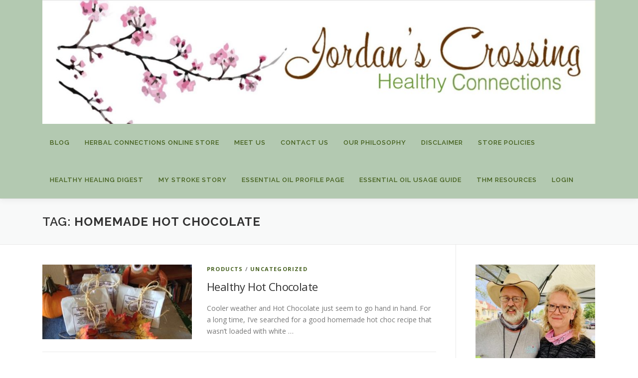

--- FILE ---
content_type: text/html; charset=UTF-8
request_url: https://www.jordanscrossing.net/tag/homemade-hot-chocolate/
body_size: 14668
content:
<!DOCTYPE html><html
lang=en-US><head><style>img.lazy{min-height:1px}</style><link
href=https://www.jordanscrossing.net/wp-content/plugins/w3-total-cache/pub/js/lazyload.min.js?x79789 as=script><meta
charset="UTF-8"><meta
name="viewport" content="width=device-width, initial-scale=1"><link
rel=profile href=https://gmpg.org/xfn/11><title>homemade hot chocolate &#8211; Jordan&#039;s Crossing</title><meta
name='robots' content='max-image-preview:large'><style>img:is([sizes="auto" i], [sizes^="auto," i]){contain-intrinsic-size:3000px 1500px}</style><link
rel=dns-prefetch href=//fonts.googleapis.com> <script>/*<![CDATA[*/window._wpemojiSettings={"baseUrl":"https:\/\/s.w.org\/images\/core\/emoji\/16.0.1\/72x72\/","ext":".png","svgUrl":"https:\/\/s.w.org\/images\/core\/emoji\/16.0.1\/svg\/","svgExt":".svg","source":{"concatemoji":"https:\/\/www.jordanscrossing.net\/wp-includes\/js\/wp-emoji-release.min.js?ver=c4b52e11a9c7e440695279a8af3a289b"}};
/*! This file is auto-generated */
!function(s,n){var o,i,e;function c(e){try{var t={supportTests:e,timestamp:(new Date).valueOf()};sessionStorage.setItem(o,JSON.stringify(t))}catch(e){}}function p(e,t,n){e.clearRect(0,0,e.canvas.width,e.canvas.height),e.fillText(t,0,0);var t=new Uint32Array(e.getImageData(0,0,e.canvas.width,e.canvas.height).data),a=(e.clearRect(0,0,e.canvas.width,e.canvas.height),e.fillText(n,0,0),new Uint32Array(e.getImageData(0,0,e.canvas.width,e.canvas.height).data));return t.every(function(e,t){return e===a[t]})}function u(e,t){e.clearRect(0,0,e.canvas.width,e.canvas.height),e.fillText(t,0,0);for(var n=e.getImageData(16,16,1,1),a=0;a<n.data.length;a++)if(0!==n.data[a])return!1;return!0}function f(e,t,n,a){switch(t){case"flag":return n(e,"\ud83c\udff3\ufe0f\u200d\u26a7\ufe0f","\ud83c\udff3\ufe0f\u200b\u26a7\ufe0f")?!1:!n(e,"\ud83c\udde8\ud83c\uddf6","\ud83c\udde8\u200b\ud83c\uddf6")&&!n(e,"\ud83c\udff4\udb40\udc67\udb40\udc62\udb40\udc65\udb40\udc6e\udb40\udc67\udb40\udc7f","\ud83c\udff4\u200b\udb40\udc67\u200b\udb40\udc62\u200b\udb40\udc65\u200b\udb40\udc6e\u200b\udb40\udc67\u200b\udb40\udc7f");case"emoji":return!a(e,"\ud83e\udedf")}return!1}function g(e,t,n,a){var r="undefined"!=typeof WorkerGlobalScope&&self instanceof WorkerGlobalScope?new OffscreenCanvas(300,150):s.createElement("canvas"),o=r.getContext("2d",{willReadFrequently:!0}),i=(o.textBaseline="top",o.font="600 32px Arial",{});return e.forEach(function(e){i[e]=t(o,e,n,a)}),i}function t(e){var t=s.createElement("script");t.src=e,t.defer=!0,s.head.appendChild(t)}"undefined"!=typeof Promise&&(o="wpEmojiSettingsSupports",i=["flag","emoji"],n.supports={everything:!0,everythingExceptFlag:!0},e=new Promise(function(e){s.addEventListener("DOMContentLoaded",e,{once:!0})}),new Promise(function(t){var n=function(){try{var e=JSON.parse(sessionStorage.getItem(o));if("object"==typeof e&&"number"==typeof e.timestamp&&(new Date).valueOf()<e.timestamp+604800&&"object"==typeof e.supportTests)return e.supportTests}catch(e){}return null}();if(!n){if("undefined"!=typeof Worker&&"undefined"!=typeof OffscreenCanvas&&"undefined"!=typeof URL&&URL.createObjectURL&&"undefined"!=typeof Blob)try{var e="postMessage("+g.toString()+"("+[JSON.stringify(i),f.toString(),p.toString(),u.toString()].join(",")+"));",a=new Blob([e],{type:"text/javascript"}),r=new Worker(URL.createObjectURL(a),{name:"wpTestEmojiSupports"});return void(r.onmessage=function(e){c(n=e.data),r.terminate(),t(n)})}catch(e){}c(n=g(i,f,p,u))}t(n)}).then(function(e){for(var t in e)n.supports[t]=e[t],n.supports.everything=n.supports.everything&&n.supports[t],"flag"!==t&&(n.supports.everythingExceptFlag=n.supports.everythingExceptFlag&&n.supports[t]);n.supports.everythingExceptFlag=n.supports.everythingExceptFlag&&!n.supports.flag,n.DOMReady=!1,n.readyCallback=function(){n.DOMReady=!0}}).then(function(){return e}).then(function(){var e;n.supports.everything||(n.readyCallback(),(e=n.source||{}).concatemoji?t(e.concatemoji):e.wpemoji&&e.twemoji&&(t(e.twemoji),t(e.wpemoji)))}))}((window,document),window._wpemojiSettings);/*]]>*/</script> <style id=wp-emoji-styles-inline-css>img.wp-smiley,img.emoji{display:inline !important;border:none !important;box-shadow:none !important;height:1em !important;width:1em !important;margin:0
0.07em !important;vertical-align:-0.1em !important;background:none !important;padding:0
!important}</style><link
rel=stylesheet href=https://www.jordanscrossing.net/wp-content/cache/minify/a5ff7.css?x79789 media=all><style id=wp-block-library-theme-inline-css>.wp-block-audio :where(figcaption){color:#555;font-size:13px;text-align:center}.is-dark-theme .wp-block-audio :where(figcaption){color:#ffffffa6}.wp-block-audio{margin:0
0 1em}.wp-block-code{border:1px
solid #ccc;border-radius:4px;font-family:Menlo,Consolas,monaco,monospace;padding:.8em 1em}.wp-block-embed :where(figcaption){color:#555;font-size:13px;text-align:center}.is-dark-theme .wp-block-embed :where(figcaption){color:#ffffffa6}.wp-block-embed{margin:0
0 1em}.blocks-gallery-caption{color:#555;font-size:13px;text-align:center}.is-dark-theme .blocks-gallery-caption{color:#ffffffa6}:root :where(.wp-block-image figcaption){color:#555;font-size:13px;text-align:center}.is-dark-theme :root :where(.wp-block-image figcaption){color:#ffffffa6}.wp-block-image{margin:0
0 1em}.wp-block-pullquote{border-bottom:4px solid;border-top:4px solid;color:currentColor;margin-bottom:1.75em}.wp-block-pullquote cite,.wp-block-pullquote footer,.wp-block-pullquote__citation{color:currentColor;font-size:.8125em;font-style:normal;text-transform:uppercase}.wp-block-quote{border-left:.25em solid;margin:0
0 1.75em;padding-left:1em}.wp-block-quote cite,.wp-block-quote
footer{color:currentColor;font-size:.8125em;font-style:normal;position:relative}.wp-block-quote:where(.has-text-align-right){border-left:none;border-right:.25em solid;padding-left:0;padding-right:1em}.wp-block-quote:where(.has-text-align-center){border:none;padding-left:0}.wp-block-quote.is-large,.wp-block-quote.is-style-large,.wp-block-quote:where(.is-style-plain){border:none}.wp-block-search .wp-block-search__label{font-weight:700}.wp-block-search__button{border:1px
solid #ccc;padding:.375em .625em}:where(.wp-block-group.has-background){padding:1.25em 2.375em}.wp-block-separator.has-css-opacity{opacity:.4}.wp-block-separator{border:none;border-bottom:2px solid;margin-left:auto;margin-right:auto}.wp-block-separator.has-alpha-channel-opacity{opacity:1}.wp-block-separator:not(.is-style-wide):not(.is-style-dots){width:100px}.wp-block-separator.has-background:not(.is-style-dots){border-bottom:none;height:1px}.wp-block-separator.has-background:not(.is-style-wide):not(.is-style-dots){height:2px}.wp-block-table{margin:0
0 1em}.wp-block-table td,.wp-block-table
th{word-break:normal}.wp-block-table :where(figcaption){color:#555;font-size:13px;text-align:center}.is-dark-theme .wp-block-table :where(figcaption){color:#ffffffa6}.wp-block-video :where(figcaption){color:#555;font-size:13px;text-align:center}.is-dark-theme .wp-block-video :where(figcaption){color:#ffffffa6}.wp-block-video{margin:0
0 1em}:root :where(.wp-block-template-part.has-background){margin-bottom:0;margin-top:0;padding:1.25em 2.375em}</style><style id=classic-theme-styles-inline-css>.wp-block-button__link{color:#fff;background-color:#32373c;border-radius:9999px;box-shadow:none;text-decoration:none;padding:calc(.667em + 2px) calc(1.333em + 2px);font-size:1.125em}.wp-block-file__button{background:#32373c;color:#fff;text-decoration:none}</style><style id=global-styles-inline-css>/*<![CDATA[*/:root{--wp--preset--aspect-ratio--square:1;--wp--preset--aspect-ratio--4-3:4/3;--wp--preset--aspect-ratio--3-4:3/4;--wp--preset--aspect-ratio--3-2:3/2;--wp--preset--aspect-ratio--2-3:2/3;--wp--preset--aspect-ratio--16-9:16/9;--wp--preset--aspect-ratio--9-16:9/16;--wp--preset--color--black:#000;--wp--preset--color--cyan-bluish-gray:#abb8c3;--wp--preset--color--white:#fff;--wp--preset--color--pale-pink:#f78da7;--wp--preset--color--vivid-red:#cf2e2e;--wp--preset--color--luminous-vivid-orange:#ff6900;--wp--preset--color--luminous-vivid-amber:#fcb900;--wp--preset--color--light-green-cyan:#7bdcb5;--wp--preset--color--vivid-green-cyan:#00d084;--wp--preset--color--pale-cyan-blue:#8ed1fc;--wp--preset--color--vivid-cyan-blue:#0693e3;--wp--preset--color--vivid-purple:#9b51e0;--wp--preset--gradient--vivid-cyan-blue-to-vivid-purple:linear-gradient(135deg,rgba(6,147,227,1) 0%,rgb(155,81,224) 100%);--wp--preset--gradient--light-green-cyan-to-vivid-green-cyan:linear-gradient(135deg,rgb(122,220,180) 0%,rgb(0,208,130) 100%);--wp--preset--gradient--luminous-vivid-amber-to-luminous-vivid-orange:linear-gradient(135deg,rgba(252,185,0,1) 0%,rgba(255,105,0,1) 100%);--wp--preset--gradient--luminous-vivid-orange-to-vivid-red:linear-gradient(135deg,rgba(255,105,0,1) 0%,rgb(207,46,46) 100%);--wp--preset--gradient--very-light-gray-to-cyan-bluish-gray:linear-gradient(135deg,rgb(238,238,238) 0%,rgb(169,184,195) 100%);--wp--preset--gradient--cool-to-warm-spectrum:linear-gradient(135deg,rgb(74,234,220) 0%,rgb(151,120,209) 20%,rgb(207,42,186) 40%,rgb(238,44,130) 60%,rgb(251,105,98) 80%,rgb(254,248,76) 100%);--wp--preset--gradient--blush-light-purple:linear-gradient(135deg,rgb(255,206,236) 0%,rgb(152,150,240) 100%);--wp--preset--gradient--blush-bordeaux:linear-gradient(135deg,rgb(254,205,165) 0%,rgb(254,45,45) 50%,rgb(107,0,62) 100%);--wp--preset--gradient--luminous-dusk:linear-gradient(135deg,rgb(255,203,112) 0%,rgb(199,81,192) 50%,rgb(65,88,208) 100%);--wp--preset--gradient--pale-ocean:linear-gradient(135deg,rgb(255,245,203) 0%,rgb(182,227,212) 50%,rgb(51,167,181) 100%);--wp--preset--gradient--electric-grass:linear-gradient(135deg,rgb(202,248,128) 0%,rgb(113,206,126) 100%);--wp--preset--gradient--midnight:linear-gradient(135deg,rgb(2,3,129) 0%,rgb(40,116,252) 100%);--wp--preset--font-size--small:13px;--wp--preset--font-size--medium:20px;--wp--preset--font-size--large:36px;--wp--preset--font-size--x-large:42px;--wp--preset--spacing--20:0.44rem;--wp--preset--spacing--30:0.67rem;--wp--preset--spacing--40:1rem;--wp--preset--spacing--50:1.5rem;--wp--preset--spacing--60:2.25rem;--wp--preset--spacing--70:3.38rem;--wp--preset--spacing--80:5.06rem;--wp--preset--shadow--natural:6px 6px 9px rgba(0, 0, 0, 0.2);--wp--preset--shadow--deep:12px 12px 50px rgba(0, 0, 0, 0.4);--wp--preset--shadow--sharp:6px 6px 0px rgba(0, 0, 0, 0.2);--wp--preset--shadow--outlined:6px 6px 0px -3px rgba(255, 255, 255, 1), 6px 6px rgba(0, 0, 0, 1);--wp--preset--shadow--crisp:6px 6px 0px rgba(0, 0, 0, 1)}:where(.is-layout-flex){gap:0.5em}:where(.is-layout-grid){gap:0.5em}body .is-layout-flex{display:flex}.is-layout-flex{flex-wrap:wrap;align-items:center}.is-layout-flex>:is(*,div){margin:0}body .is-layout-grid{display:grid}.is-layout-grid>:is(*,div){margin:0}:where(.wp-block-columns.is-layout-flex){gap:2em}:where(.wp-block-columns.is-layout-grid){gap:2em}:where(.wp-block-post-template.is-layout-flex){gap:1.25em}:where(.wp-block-post-template.is-layout-grid){gap:1.25em}.has-black-color{color:var(--wp--preset--color--black) !important}.has-cyan-bluish-gray-color{color:var(--wp--preset--color--cyan-bluish-gray) !important}.has-white-color{color:var(--wp--preset--color--white) !important}.has-pale-pink-color{color:var(--wp--preset--color--pale-pink) !important}.has-vivid-red-color{color:var(--wp--preset--color--vivid-red) !important}.has-luminous-vivid-orange-color{color:var(--wp--preset--color--luminous-vivid-orange) !important}.has-luminous-vivid-amber-color{color:var(--wp--preset--color--luminous-vivid-amber) !important}.has-light-green-cyan-color{color:var(--wp--preset--color--light-green-cyan) !important}.has-vivid-green-cyan-color{color:var(--wp--preset--color--vivid-green-cyan) !important}.has-pale-cyan-blue-color{color:var(--wp--preset--color--pale-cyan-blue) !important}.has-vivid-cyan-blue-color{color:var(--wp--preset--color--vivid-cyan-blue) !important}.has-vivid-purple-color{color:var(--wp--preset--color--vivid-purple) !important}.has-black-background-color{background-color:var(--wp--preset--color--black) !important}.has-cyan-bluish-gray-background-color{background-color:var(--wp--preset--color--cyan-bluish-gray) !important}.has-white-background-color{background-color:var(--wp--preset--color--white) !important}.has-pale-pink-background-color{background-color:var(--wp--preset--color--pale-pink) !important}.has-vivid-red-background-color{background-color:var(--wp--preset--color--vivid-red) !important}.has-luminous-vivid-orange-background-color{background-color:var(--wp--preset--color--luminous-vivid-orange) !important}.has-luminous-vivid-amber-background-color{background-color:var(--wp--preset--color--luminous-vivid-amber) !important}.has-light-green-cyan-background-color{background-color:var(--wp--preset--color--light-green-cyan) !important}.has-vivid-green-cyan-background-color{background-color:var(--wp--preset--color--vivid-green-cyan) !important}.has-pale-cyan-blue-background-color{background-color:var(--wp--preset--color--pale-cyan-blue) !important}.has-vivid-cyan-blue-background-color{background-color:var(--wp--preset--color--vivid-cyan-blue) !important}.has-vivid-purple-background-color{background-color:var(--wp--preset--color--vivid-purple) !important}.has-black-border-color{border-color:var(--wp--preset--color--black) !important}.has-cyan-bluish-gray-border-color{border-color:var(--wp--preset--color--cyan-bluish-gray) !important}.has-white-border-color{border-color:var(--wp--preset--color--white) !important}.has-pale-pink-border-color{border-color:var(--wp--preset--color--pale-pink) !important}.has-vivid-red-border-color{border-color:var(--wp--preset--color--vivid-red) !important}.has-luminous-vivid-orange-border-color{border-color:var(--wp--preset--color--luminous-vivid-orange) !important}.has-luminous-vivid-amber-border-color{border-color:var(--wp--preset--color--luminous-vivid-amber) !important}.has-light-green-cyan-border-color{border-color:var(--wp--preset--color--light-green-cyan) !important}.has-vivid-green-cyan-border-color{border-color:var(--wp--preset--color--vivid-green-cyan) !important}.has-pale-cyan-blue-border-color{border-color:var(--wp--preset--color--pale-cyan-blue) !important}.has-vivid-cyan-blue-border-color{border-color:var(--wp--preset--color--vivid-cyan-blue) !important}.has-vivid-purple-border-color{border-color:var(--wp--preset--color--vivid-purple) !important}.has-vivid-cyan-blue-to-vivid-purple-gradient-background{background:var(--wp--preset--gradient--vivid-cyan-blue-to-vivid-purple) !important}.has-light-green-cyan-to-vivid-green-cyan-gradient-background{background:var(--wp--preset--gradient--light-green-cyan-to-vivid-green-cyan) !important}.has-luminous-vivid-amber-to-luminous-vivid-orange-gradient-background{background:var(--wp--preset--gradient--luminous-vivid-amber-to-luminous-vivid-orange) !important}.has-luminous-vivid-orange-to-vivid-red-gradient-background{background:var(--wp--preset--gradient--luminous-vivid-orange-to-vivid-red) !important}.has-very-light-gray-to-cyan-bluish-gray-gradient-background{background:var(--wp--preset--gradient--very-light-gray-to-cyan-bluish-gray) !important}.has-cool-to-warm-spectrum-gradient-background{background:var(--wp--preset--gradient--cool-to-warm-spectrum) !important}.has-blush-light-purple-gradient-background{background:var(--wp--preset--gradient--blush-light-purple) !important}.has-blush-bordeaux-gradient-background{background:var(--wp--preset--gradient--blush-bordeaux) !important}.has-luminous-dusk-gradient-background{background:var(--wp--preset--gradient--luminous-dusk) !important}.has-pale-ocean-gradient-background{background:var(--wp--preset--gradient--pale-ocean) !important}.has-electric-grass-gradient-background{background:var(--wp--preset--gradient--electric-grass) !important}.has-midnight-gradient-background{background:var(--wp--preset--gradient--midnight) !important}.has-small-font-size{font-size:var(--wp--preset--font-size--small) !important}.has-medium-font-size{font-size:var(--wp--preset--font-size--medium) !important}.has-large-font-size{font-size:var(--wp--preset--font-size--large) !important}.has-x-large-font-size{font-size:var(--wp--preset--font-size--x-large) !important}:where(.wp-block-post-template.is-layout-flex){gap:1.25em}:where(.wp-block-post-template.is-layout-grid){gap:1.25em}:where(.wp-block-columns.is-layout-flex){gap:2em}:where(.wp-block-columns.is-layout-grid){gap:2em}:root :where(.wp-block-pullquote){font-size:1.5em;line-height:1.6}/*]]>*/</style><link
rel=stylesheet href=https://www.jordanscrossing.net/wp-content/cache/minify/9e47b.css?x79789 media=all><link
rel=stylesheet href=https://www.jordanscrossing.net/wp-content/cache/minify/ad168.css?x79789 media=all><link
rel=stylesheet href=https://www.jordanscrossing.net/wp-content/cache/minify/40df7.css?x79789 media=all><link
rel=stylesheet href=https://www.jordanscrossing.net/wp-content/cache/minify/2c09c.css?x79789 media=all><style id=woocommerce-inline-inline-css>.woocommerce form .form-row
.required{visibility:visible}</style><link
rel=stylesheet href=https://www.jordanscrossing.net/wp-content/cache/minify/7c928.css?x79789 media=all><link
rel=stylesheet href=https://www.jordanscrossing.net/wp-content/cache/minify/334b9.css?x79789 media=all><link
rel=stylesheet href=https://www.jordanscrossing.net/wp-content/cache/minify/2c3da.css?x79789 media=all><link
rel=stylesheet href=https://www.jordanscrossing.net/wp-content/cache/minify/8f7bb.css?x79789 media=all><link
rel=stylesheet href=https://www.jordanscrossing.net/wp-content/cache/minify/eff05.css?x79789 media=all><link
rel=stylesheet href=https://www.jordanscrossing.net/wp-content/cache/minify/eff05.css?x79789 media=all><style id=onepress-style-inline-css>#main .video-section section.hero-slideshow-wrapper{background:transparent}.hero-slideshow-wrapper:after{position:absolute;top:0px;left:0px;width:100%;height:100%;background-color:rgba(0,0,0,0.3);display:block;content:""}#parallax-hero .jarallax-container .parallax-bg:before{background-color:rgba(0,0,0,0.3)}.body-desktop .parallax-hero .hero-slideshow-wrapper:after{display:none!important}#parallax-hero>.parallax-bg::before{background-color:rgba(0,0,0,0.3);opacity:1}.body-desktop .parallax-hero .hero-slideshow-wrapper:after{display:none!important}a,.screen-reader-text:hover,.screen-reader-text:active,.screen-reader-text:focus,.header-social a,.onepress-menu a:hover,.onepress-menu ul li a:hover,.onepress-menu li.onepress-current-item>a,.onepress-menu ul li.current-menu-item>a,.onepress-menu>li a.menu-actived,.onepress-menu.onepress-menu-mobile li.onepress-current-item>a,.site-footer a,.site-footer .footer-social a:hover,.site-footer .btt a:hover,.highlight,#comments .comment .comment-wrapper .comment-meta .comment-time:hover,#comments .comment .comment-wrapper .comment-meta .comment-reply-link:hover,#comments .comment .comment-wrapper .comment-meta .comment-edit-link:hover,.btn-theme-primary-outline,.sidebar .widget a:hover,.section-services .service-item .service-image i,.counter_item .counter__number,.team-member .member-thumb .member-profile a:hover,.icon-background-default{color:#45601e}input[type="reset"],input[type="submit"],input[type="submit"],input[type="reset"]:hover,input[type="submit"]:hover,input[type="submit"]:hover .nav-links a:hover,.btn-theme-primary,.btn-theme-primary-outline:hover,.section-testimonials .card-theme-primary,.woocommerce #respond input#submit,.woocommerce a.button,.woocommerce button.button,.woocommerce input.button,.woocommerce button.button.alt,.pirate-forms-submit-button,.pirate-forms-submit-button:hover,input[type="reset"],input[type="submit"],input[type="submit"],.pirate-forms-submit-button,.contact-form div.wpforms-container-full .wpforms-form .wpforms-submit,.contact-form div.wpforms-container-full .wpforms-form .wpforms-submit:hover,.nav-links a:hover,.nav-links a.current,.nav-links .page-numbers:hover,.nav-links .page-numbers.current{background:#45601e}.btn-theme-primary-outline,.btn-theme-primary-outline:hover,.pricing__item:hover,.section-testimonials .card-theme-primary,.entry-content
blockquote{border-color:#45601e}.woocommerce #respond input#submit.alt,.woocommerce a.button.alt,.woocommerce button.button.alt,.woocommerce
input.button.alt{background-color:#45601e}.woocommerce #respond input#submit.alt:hover,.woocommerce a.button.alt:hover,.woocommerce button.button.alt:hover,.woocommerce input.button.alt:hover{background-color:#45601e}.onepress-menu
a{padding-left:15px;padding-right:15px}.site-header,.is-transparent .site-header.header-fixed{background:#b3c9b1;border-bottom:0px none}.onepress-menu>li>a{color:#45601e}@media screen and (min-width:1140px){.onepress-menu>li:last-child>a{padding-right:17px}.onepress-menu>li>a:hover,.onepress-menu>li.onepress-current-item>a{background:#ddb1b1;-webkit-transition:all 0.5s ease-in-out;-moz-transition:all 0.5s ease-in-out;-o-transition:all 0.5s ease-in-out;transition:all 0.5s ease-in-out}}.site-footer{background-color:#fff}.site-footer .footer-connect .follow-heading,.site-footer .footer-social
a{color:#000}.site-footer .site-info,.site-footer .btt
a{background-color:#3f3a2d}.site-footer .site-info{color:rgba(255,255,255,0.7)}.site-footer .btt a,.site-footer .site-info
a{color:rgba(255,255,255,0.9)}#footer-widgets{}.gallery-carousel .g-item{padding:0px
10px}.gallery-carousel-wrap{margin-left:-10px;margin-right:-10px}.gallery-grid .g-item,.gallery-masonry .g-item
.inner{padding:10px}.gallery-grid-wrap,.gallery-masonry-wrap{margin-left:-10px;margin-right:-10px}.gallery-justified-wrap{margin-left:-20px;margin-right:-20px}</style><link
rel=stylesheet href=https://www.jordanscrossing.net/wp-content/cache/minify/fd1a5.css?x79789 media=all><link
rel=stylesheet href=https://www.jordanscrossing.net/wp-content/cache/minify/e1828.css?x79789 media=all><link
rel=stylesheet id=onepress-fonts-css href='https://fonts.googleapis.com/css?family=Raleway%3A400%2C500%2C600%2C700%2C300%2C100%2C800%2C900%7COpen+Sans%3A400%2C300%2C300italic%2C400italic%2C600%2C600italic%2C700%2C700italic&#038;subset=latin%2Clatin-ext&#038;display=swap&#038;ver=2.3.15' type=text/css media=all><link
rel=stylesheet href=https://www.jordanscrossing.net/wp-content/cache/minify/3a4ce.css?x79789 media=all><link
rel=stylesheet href=https://www.jordanscrossing.net/wp-content/cache/minify/b6ca6.css?x79789 media=all><style id=heateor_sss_frontend_css-inline-css>.heateor_sss_button_instagram span.heateor_sss_svg,a.heateor_sss_instagram
span.heateor_sss_svg{background:radial-gradient(circle at 30% 107%,#fdf497 0,#fdf497 5%,#fd5949 45%,#d6249f 60%,#285aeb 90%)}.heateor_sss_horizontal_sharing .heateor_sss_svg,.heateor_sss_standard_follow_icons_container
.heateor_sss_svg{color:#fff;border-width:0px;border-style:solid;border-color:transparent}.heateor_sss_horizontal_sharing
.heateorSssTCBackground{color:#666}.heateor_sss_horizontal_sharing span.heateor_sss_svg:hover,.heateor_sss_standard_follow_icons_container span.heateor_sss_svg:hover{border-color:transparent}.heateor_sss_vertical_sharing span.heateor_sss_svg,.heateor_sss_floating_follow_icons_container
span.heateor_sss_svg{color:#fff;border-width:0px;border-style:solid;border-color:transparent}.heateor_sss_vertical_sharing
.heateorSssTCBackground{color:#666}.heateor_sss_vertical_sharing span.heateor_sss_svg:hover,.heateor_sss_floating_follow_icons_container span.heateor_sss_svg:hover{border-color:transparent}@media screen and (max-width:783px){.heateor_sss_vertical_sharing{display:none!important}}</style> <script async src=https://www.jordanscrossing.net/wp-content/cache/minify/a500d.js?x79789></script> <script id=burst-js-extra>var burst={"tracking":{"isInitialHit":true,"lastUpdateTimestamp":0,"beacon_url":"https:\/\/www.jordanscrossing.net\/wp-content\/plugins\/burst-statistics\/endpoint.php","ajaxUrl":"https:\/\/www.jordanscrossing.net\/wp-admin\/admin-ajax.php"},"options":{"cookieless":0,"pageUrl":"https:\/\/www.jordanscrossing.net\/healthy-hot-chocolate\/","beacon_enabled":1,"do_not_track":1,"enable_turbo_mode":0,"track_url_change":0,"cookie_retention_days":30,"debug":0},"goals":{"completed":[],"scriptUrl":"https:\/\/www.jordanscrossing.net\/wp-content\/plugins\/burst-statistics\/\/assets\/js\/build\/burst-goals.js?v=1761653906","active":[]},"cache":{"uid":null,"fingerprint":null,"isUserAgent":null,"isDoNotTrack":null,"useCookies":null}};</script> <script async src=https://www.jordanscrossing.net/wp-content/cache/minify/fd513.js?x79789></script> <script src=https://www.jordanscrossing.net/wp-content/cache/minify/d52ed.js?x79789></script> <script src=https://www.jordanscrossing.net/wp-content/cache/minify/63b1f.js?x79789></script> <script src=https://www.jordanscrossing.net/wp-content/cache/minify/6d18f.js?x79789></script> <script id=wc-add-to-cart-js-extra>var wc_add_to_cart_params={"ajax_url":"\/wp-admin\/admin-ajax.php","wc_ajax_url":"\/?wc-ajax=%%endpoint%%","i18n_view_cart":"View cart","cart_url":"https:\/\/www.jordanscrossing.net\/cart\/","is_cart":"","cart_redirect_after_add":"no"};</script> <script src=https://www.jordanscrossing.net/wp-content/cache/minify/fc9b6.js?x79789></script> <script src=https://www.jordanscrossing.net/wp-content/cache/minify/63c68.js?x79789></script> <script id=woocommerce-js-extra>var woocommerce_params={"ajax_url":"\/wp-admin\/admin-ajax.php","wc_ajax_url":"\/?wc-ajax=%%endpoint%%","i18n_password_show":"Show password","i18n_password_hide":"Hide password"};</script> <script src=https://www.jordanscrossing.net/wp-content/cache/minify/63a69.js?x79789></script> <link
rel=https://api.w.org/ href=https://www.jordanscrossing.net/wp-json/ ><link
rel=alternate title=JSON type=application/json href=https://www.jordanscrossing.net/wp-json/wp/v2/tags/165>	<noscript><style>.woocommerce-product-gallery{opacity:1 !important}</style></noscript><link
rel=icon href=https://www.jordanscrossing.net/wp-content/uploads/2017/09/cropped-jordanscrossing_tablecloth2-e1512509489348-7-32x32.jpg?x79789 sizes=32x32><link
rel=icon href=https://www.jordanscrossing.net/wp-content/uploads/2017/09/cropped-jordanscrossing_tablecloth2-e1512509489348-7-192x192.jpg?x79789 sizes=192x192><link
rel=apple-touch-icon href=https://www.jordanscrossing.net/wp-content/uploads/2017/09/cropped-jordanscrossing_tablecloth2-e1512509489348-7-180x180.jpg?x79789><meta
name="msapplication-TileImage" content="https://www.jordanscrossing.net/wp-content/uploads/2017/09/cropped-jordanscrossing_tablecloth2-e1512509489348-7-270x270.jpg"></head><body
data-rsssl=1 class="archive tag tag-homemade-hot-chocolate tag-165 wp-custom-logo wp-theme-onepress wp-child-theme-onepress-child theme-onepress woocommerce-no-js" data-burst_id=165 data-burst_type=tag><div
id=page class="hfeed site">
<a
class="skip-link screen-reader-text" href=#content>Skip to content</a><div
id=header-section class="h-on-top no-transparent"><header
id=masthead class="site-header header-contained no-sticky no-scroll no-t h-on-top" role=banner><div
class=container><div
class=site-branding><div
class="site-brand-inner has-logo-img no-desc"><div
class=site-logo-div><a
href=https://www.jordanscrossing.net/ class="custom-logo-link  no-t-logo" rel=home itemprop=url><img
width=2048 height=460 src="data:image/svg+xml,%3Csvg%20xmlns='http://www.w3.org/2000/svg'%20viewBox='0%200%202048%20460'%3E%3C/svg%3E" data-src=https://www.jordanscrossing.net/wp-content/uploads/2025/03/47ED7522-99BF-4C4F-A7FE-8422711EB901.jpeg?x79789 class="custom-logo lazy" alt="Jordan&#039;s Crossing" itemprop=logo decoding=async data-srcset="https://www.jordanscrossing.net/wp-content/uploads/2025/03/47ED7522-99BF-4C4F-A7FE-8422711EB901.jpeg 2048w, https://www.jordanscrossing.net/wp-content/uploads/2025/03/47ED7522-99BF-4C4F-A7FE-8422711EB901-300x67.jpeg 300w, https://www.jordanscrossing.net/wp-content/uploads/2025/03/47ED7522-99BF-4C4F-A7FE-8422711EB901-1024x230.jpeg 1024w, https://www.jordanscrossing.net/wp-content/uploads/2025/03/47ED7522-99BF-4C4F-A7FE-8422711EB901-768x173.jpeg 768w, https://www.jordanscrossing.net/wp-content/uploads/2025/03/47ED7522-99BF-4C4F-A7FE-8422711EB901-1536x345.jpeg 1536w, https://www.jordanscrossing.net/wp-content/uploads/2025/03/47ED7522-99BF-4C4F-A7FE-8422711EB901-1320x296.jpeg 1320w, https://www.jordanscrossing.net/wp-content/uploads/2025/03/47ED7522-99BF-4C4F-A7FE-8422711EB901-600x135.jpeg 600w" data-sizes="(max-width: 2048px) 100vw, 2048px"></a></div></div></div><div
class=header-right-wrapper>
<a
href=#0 id=nav-toggle>Menu<span></span></a><nav
id=site-navigation class=main-navigation role=navigation><ul
class=onepress-menu>
<li
id=menu-item-2616 class="menu-item menu-item-type-custom menu-item-object-custom menu-item-home menu-item-2616"><a
href=https://www.jordanscrossing.net>Blog</a></li>
<li
id=menu-item-2543 class="menu-item menu-item-type-post_type menu-item-object-page menu-item-2543"><a
href=https://www.jordanscrossing.net/store/ >Herbal Connections Online Store</a></li>
<li
id=menu-item-2538 class="menu-item menu-item-type-post_type menu-item-object-page menu-item-2538"><a
href=https://www.jordanscrossing.net/about-us-2/ >Meet Us</a></li>
<li
id=menu-item-2539 class="menu-item menu-item-type-post_type menu-item-object-page menu-item-2539"><a
href=https://www.jordanscrossing.net/contact-us/ >Contact Us</a></li>
<li
id=menu-item-2540 class="menu-item menu-item-type-post_type menu-item-object-page menu-item-2540"><a
href=https://www.jordanscrossing.net/glory-to-christ/ >Our Philosophy</a></li>
<li
id=menu-item-2542 class="menu-item menu-item-type-post_type menu-item-object-page menu-item-2542"><a
href=https://www.jordanscrossing.net/disclaimer/ >Disclaimer</a></li>
<li
id=menu-item-2891 class="menu-item menu-item-type-post_type menu-item-object-page menu-item-2891"><a
href=https://www.jordanscrossing.net/policies/ >Store Policies</a></li>
<li
id=menu-item-2621 class="menu-item menu-item-type-post_type menu-item-object-page menu-item-2621"><a
href=https://www.jordanscrossing.net/newsletter-archives/ >Healthy Healing Digest</a></li>
<li
id=menu-item-2541 class="menu-item menu-item-type-post_type menu-item-object-page menu-item-2541"><a
href=https://www.jordanscrossing.net/my-stroke-story/ >My Stroke Story</a></li>
<li
id=menu-item-4138 class="menu-item menu-item-type-post_type menu-item-object-page menu-item-4138"><a
href=https://www.jordanscrossing.net/essential-oil-overviews/ >Essential Oil Profile Page</a></li>
<li
id=menu-item-3162 class="menu-item menu-item-type-post_type menu-item-object-page menu-item-3162"><a
href=https://www.jordanscrossing.net/eo-usage-guide/ >Essential Oil Usage Guide</a></li>
<li
id=menu-item-3809 class="menu-item menu-item-type-post_type menu-item-object-page menu-item-3809"><a
href=https://www.jordanscrossing.net/thmresources/ >THM Resources</a></li>
<li
id=menu-item-2622 class="menu-item menu-item-type-post_type menu-item-object-page menu-item-2622"><a
href=https://www.jordanscrossing.net/my-account/ >Login</a></li></ul></nav></div></div></header></div><div
id=content class=site-content><div
class=page-header><div
class=container><h1 class="page-title">Tag: <span>homemade hot chocolate</span></h1></div></div><div
id=content-inside class="container right-sidebar"><div
id=primary class=content-area><main
id=main class=site-main role=main><article
id=post-817 class="list-article clearfix post-817 post type-post status-publish format-standard has-post-thumbnail hentry category-products category-uncategorized tag-healthy-hot-chocolate tag-homemade-hot-chocolate tag-natural-hot-chocolate tag-powdered-milk-hot-chocolate"><div
class=list-article-thumb>
<a
href=https://www.jordanscrossing.net/healthy-hot-chocolate/ >
<img
width=300 height=150 src="data:image/svg+xml,%3Csvg%20xmlns='http://www.w3.org/2000/svg'%20viewBox='0%200%20300%20150'%3E%3C/svg%3E" data-src=https://www.jordanscrossing.net/wp-content/uploads/2015/10/image4-e1444325097674-300x150.jpeg?x79789 class="attachment-onepress-blog-small size-onepress-blog-small wp-post-image lazy" alt decoding=async>		</a></div><div
class=list-article-content><div
class=list-article-meta>
<a
href=https://www.jordanscrossing.net/category/products/ rel="category tag">Products</a> / <a
href=https://www.jordanscrossing.net/category/uncategorized/ rel="category tag">Uncategorized</a></div><header
class=entry-header><h2 class="entry-title"><a
href=https://www.jordanscrossing.net/healthy-hot-chocolate/ rel=bookmark>Healthy Hot Chocolate</a></h2></header><div
class=entry-excerpt><p>Cooler weather and Hot Chocolate just seem to go hand in hand. For a long time, I&#8217;ve searched for a good homemade hot choc recipe that wasn&#8217;t loaded with white &#8230;</p></div></div></article></main></div><div
id=secondary class="widget-area sidebar" role=complementary><aside
id=text-3 class="widget widget_text"><div
class=textwidget><p><img
decoding=async class="alignnone size-medium wp-image-4450 lazy" src="data:image/svg+xml,%3Csvg%20xmlns='http://www.w3.org/2000/svg'%20viewBox='0%200%20300%20300'%3E%3C/svg%3E" data-src=https://www.jordanscrossing.net/wp-content/uploads/2020/12/us-300x300.jpg?x79789 alt width=300 height=300 data-srcset="https://www.jordanscrossing.net/wp-content/uploads/2020/12/us-300x300.jpg 300w, https://www.jordanscrossing.net/wp-content/uploads/2020/12/us-1024x1024.jpg 1024w, https://www.jordanscrossing.net/wp-content/uploads/2020/12/us-768x768.jpg 768w, https://www.jordanscrossing.net/wp-content/uploads/2020/12/us-1536x1536.jpg 1536w, https://www.jordanscrossing.net/wp-content/uploads/2020/12/us-1320x1320.jpg 1320w, https://www.jordanscrossing.net/wp-content/uploads/2020/12/us-600x600.jpg 600w, https://www.jordanscrossing.net/wp-content/uploads/2020/12/us-100x100.jpg 100w, https://www.jordanscrossing.net/wp-content/uploads/2020/12/us.jpg 1758w" data-sizes="auto, (max-width: 300px) 100vw, 300px"><br>
<i>Hi there! Welcome to Jordan&#8217;s Crossing! Creators of <a
href=https://www.jordanscrossing.net/store/ >healthy, handmade, natural products</a>. Herb-lovin&#8217;, down-to-earth, nothin&#8217;-fancy folks with a heart for helping people find healing. Read more about us <a
href=https://www.jordanscrossing.net/about-us-2/ >HERE</a></i>.</p></div></aside><aside
id=block-2 class="widget widget_block widget_media_image"><figure
class="wp-block-image size-full"><img
decoding=async width=750 height=536 src="data:image/svg+xml,%3Csvg%20xmlns='http://www.w3.org/2000/svg'%20viewBox='0%200%20750%20536'%3E%3C/svg%3E" data-src=https://www.jordanscrossing.net/wp-content/uploads/2025/10/LOGOCERTIFIED.png?x79789 alt class="wp-image-6031 lazy" data-srcset="https://www.jordanscrossing.net/wp-content/uploads/2025/10/LOGOCERTIFIED.png 750w, https://www.jordanscrossing.net/wp-content/uploads/2025/10/LOGOCERTIFIED-300x214.png 300w, https://www.jordanscrossing.net/wp-content/uploads/2025/10/LOGOCERTIFIED-600x429.png 600w" data-sizes="auto, (max-width: 750px) 100vw, 750px"></figure></aside><aside
id=search-7 class="widget widget_search"><form
role=search method=get class=search-form action=https://www.jordanscrossing.net/ >
<label>
<span
class=screen-reader-text>Search for:</span>
<input
type=search class=search-field placeholder="Search &hellip;" value name=s>
</label>
<input
type=submit class=search-submit value=Search></form></aside><aside
id=mailpoet_form-8 class="widget widget_mailpoet_form"><h2 class="widget-title">Subscribe to Our Newsletter: Healthy Healing Digest</h2><div
class="
mailpoet_form_popup_overlay
"></div><div
id=mailpoet_form_2
class="
mailpoet_form
mailpoet_form_widget
mailpoet_form_position_
mailpoet_form_animation_
"
><style>#mailpoet_form_2
.mailpoet_form{}#mailpoet_form_2
.mailpoet_paragraph{line-height:20px}#mailpoet_form_2 .mailpoet_segment_label, #mailpoet_form_2 .mailpoet_text_label, #mailpoet_form_2 .mailpoet_textarea_label, #mailpoet_form_2 .mailpoet_select_label, #mailpoet_form_2 .mailpoet_radio_label, #mailpoet_form_2 .mailpoet_checkbox_label, #mailpoet_form_2 .mailpoet_list_label, #mailpoet_form_2
.mailpoet_date_label{display:block;font-weight:bold}#mailpoet_form_2 .mailpoet_text, #mailpoet_form_2 .mailpoet_textarea, #mailpoet_form_2 .mailpoet_select, #mailpoet_form_2 .mailpoet_date_month, #mailpoet_form_2 .mailpoet_date_day, #mailpoet_form_2 .mailpoet_date_year, #mailpoet_form_2
.mailpoet_date{display:block}#mailpoet_form_2 .mailpoet_text, #mailpoet_form_2
.mailpoet_textarea{width:200px}#mailpoet_form_2
.mailpoet_checkbox{}#mailpoet_form_2 .mailpoet_submit
input{}#mailpoet_form_2
.mailpoet_divider{}#mailpoet_form_2
.mailpoet_message{}#mailpoet_form_2
.mailpoet_validate_success{color:#468847}#mailpoet_form_2
.mailpoet_validate_error{color:#b94a48}#mailpoet_form_2{}#mailpoet_form_2
.mailpoet_message{margin:0;padding:0
20px}#mailpoet_form_2
.mailpoet_paragraph.last{margin-bottom:0}@media (max-width: 500px){#mailpoet_form_2{background-image:none}}@media (min-width: 500px){#mailpoet_form_2 .last .mailpoet_paragraph:last-child{margin-bottom:0}}@media (max-width: 500px){#mailpoet_form_2 .mailpoet_form_column:last-child .mailpoet_paragraph:last-child{margin-bottom:0}}</style><form
target=_self
method=post
action="https://www.jordanscrossing.net/wp-admin/admin-post.php?action=mailpoet_subscription_form"
class="mailpoet_form mailpoet_form_form mailpoet_form_widget"
novalidate
data-delay
data-exit-intent-enabled
data-font-family
data-cookie-expiration-time
>
<input
type=hidden name=data[form_id] value=2>
<input
type=hidden name=token value=55f8e4e026>
<input
type=hidden name=api_version value=v1>
<input
type=hidden name=endpoint value=subscribers>
<input
type=hidden name=mailpoet_method value=subscribe><label
class=mailpoet_hp_email_label style="display: none !important;">Please leave this field empty<input
type=email name=data[email]></label><div
class=mailpoet_paragraph><label
for=form_email_2 class=mailpoet_text_label  data-automation-id=form_email_label >Email <span
class=mailpoet_required aria-hidden=true>*</span></label><input
type=email autocomplete=email class=mailpoet_text id=form_email_2 name=data[form_field_MDc3YWFjYTIwODAxX2VtYWls] title=Email value data-automation-id=form_email data-parsley-errors-container=.mailpoet_error_ix8y4 data-parsley-required=true required aria-required=true data-parsley-minlength=6 data-parsley-maxlength=150 data-parsley-type-message="This value should be a valid email." data-parsley-required-message="This field is required."><span
class=mailpoet_error_ix8y4></span></div><div
class=mailpoet_paragraph><input
type=submit class=mailpoet_submit value=Subscribe! data-automation-id=subscribe-submit-button style=border-color:transparent;><span
class=mailpoet_form_loading><span
class=mailpoet_bounce1></span><span
class=mailpoet_bounce2></span><span
class=mailpoet_bounce3></span></span></div><div
class=mailpoet_message><p
class=mailpoet_validate_success
style=display:none;
>Happy to have you on board! Please be sure to check your inbox or spam folder to confirm your subscription.</p><p
class=mailpoet_validate_error
style=display:none;
></p></div></form></div></aside><aside
id=block-4 class="widget widget_block"><p><ul
class="social-icons-lists show-icons-label icons-background-square">
<li
class=social-icons-list-item>
<a
href=https://facebook.com/jordanscrossingherbs/ target=_blank  class=social-icon>
<span
class="socicon socicon-facebook" style="padding: 10px; font-size: 30px; background-color: #3e5b98"></span><span
class=social-icons-list-label>Friend us on Facebook</span>
</a>
</li>
<li
class=social-icons-list-item>
<a
href=https://www.instagram.com/jordanscrossinghc/ target=_blank  class=social-icon>
<span
class="socicon socicon-instagram" style="padding: 10px; font-size: 30px; background-color: #9c7c6e"></span><span
class=social-icons-list-label>Heart us on Instagram</span>
</a>
</li>
<li
class=social-icons-list-item>
<a
href=https://www.pinterest.com/seekingal220/pins/ target=_blank  class=social-icon>
<span
class="socicon socicon-pinterest" style="padding: 10px; font-size: 30px; background-color: #c92619"></span><span
class=social-icons-list-label>Trim Healthy Mama &amp; Low-Card Recipes on Pinterest</span>
</a>
</li>
<li
class=social-icons-list-item>
<a
href=https://soundcloud.com/maryb-17 target=_blank  class=social-icon>
<span
class="socicon socicon-soundcloud" style="padding: 10px; font-size: 30px; background-color: #fe3801"></span><span
class=social-icons-list-label>Audio Devotionals on SoundCloud</span>
</a>
</li>
<li
class=social-icons-list-item>
<a
href=https://faithfuluntodeath.wordpress.com/ target=_blank  class=social-icon>
<span
class="socicon socicon-wordpress" style="padding: 10px; font-size: 30px; background-color: #464646"></span><span
class=social-icons-list-label>Faithful Unto Death - Mary&#039;s Personal Blog on Suffering</span>
</a>
</li>
<li
class=social-icons-list-item>
<a
href=mailto:email@jordanscrossing.net target=_blank  class=social-icon>
<span
class="socicon socicon-mail" style="padding: 10px; font-size: 30px; background-color: #000000"></span><span
class=social-icons-list-label>Email Mary</span>
</a>
</li></ul></p></aside><aside
id=nav_menu-6 class="widget widget_nav_menu"><h2 class="widget-title">Browse Our Store</h2><div
class=menu-shop-container><ul
id=menu-shop class=menu><li
id=menu-item-2571 class="menu-item menu-item-type-taxonomy menu-item-object-product_cat menu-item-2571"><a
href=https://www.jordanscrossing.net/product-category/essential-oil-sample-blends/ >Essential Oil Blends</a></li>
<li
id=menu-item-2562 class="menu-item menu-item-type-taxonomy menu-item-object-product_cat menu-item-2562"><a
href=https://www.jordanscrossing.net/product-category/deodorant-oils/ >Deodorant Options</a></li>
<li
id=menu-item-2565 class="menu-item menu-item-type-taxonomy menu-item-object-product_cat menu-item-2565"><a
href=https://www.jordanscrossing.net/product-category/headache-relief/ >Headache Relief</a></li>
<li
id=menu-item-2561 class="menu-item menu-item-type-taxonomy menu-item-object-product_cat menu-item-2561"><a
href=https://www.jordanscrossing.net/product-category/colds-flu/ >Illness, Colds &#038; Flu</a></li>
<li
id=menu-item-2560 class="menu-item menu-item-type-taxonomy menu-item-object-product_cat menu-item-2560"><a
href=https://www.jordanscrossing.net/product-category/lotion-bars/ >Lotion Bars</a></li>
<li
id=menu-item-2567 class="menu-item menu-item-type-taxonomy menu-item-object-product_cat menu-item-2567"><a
href=https://www.jordanscrossing.net/product-category/skin-care/ >Skin Care</a></li>
<li
id=menu-item-2570 class="menu-item menu-item-type-taxonomy menu-item-object-product_cat menu-item-2570"><a
href=https://www.jordanscrossing.net/product-category/medicinal-salves-3/ >Salves, Herbal &#038; Medicinal</a></li>
<li
id=menu-item-2559 class="menu-item menu-item-type-taxonomy menu-item-object-product_cat menu-item-2559"><a
href=https://www.jordanscrossing.net/product-category/sprays/ >Sprays</a></li>
<li
id=menu-item-2943 class="menu-item menu-item-type-taxonomy menu-item-object-product_cat menu-item-2943"><a
href=https://www.jordanscrossing.net/product-category/stress-relief/ >Stress &amp; Anxiety Relief</a></li>
<li
id=menu-item-3006 class="menu-item menu-item-type-taxonomy menu-item-object-product_cat menu-item-3006"><a
href=https://www.jordanscrossing.net/product-category/sugar-scrubs/ >Sugar Scrubs &#038; Herbal Face Wash</a></li>
<li
id=menu-item-2568 class="menu-item menu-item-type-taxonomy menu-item-object-product_cat menu-item-2568"><a
href=https://www.jordanscrossing.net/product-category/sunscreen/ >Sunscreen</a></li>
<li
id=menu-item-2569 class="menu-item menu-item-type-taxonomy menu-item-object-product_cat menu-item-2569"><a
href=https://www.jordanscrossing.net/product-category/lip-balm/ >Lip Balm</a></li></ul></div></aside><aside
id=woocommerce_products-3 class="widget woocommerce widget_products"><h2 class="widget-title">A few of our Creations</h2><ul
class=product_list_widget><li>
<a
href=https://www.jordanscrossing.net/shop/skin-care/luminosity-herbal-face-wash/ >
<img
width=300 height=300 src="data:image/svg+xml,%3Csvg%20xmlns='http://www.w3.org/2000/svg'%20viewBox='0%200%20300%20300'%3E%3C/svg%3E" data-src=https://www.jordanscrossing.net/wp-content/uploads/2021/05/luminositysquare-300x300.jpg?x79789 class="attachment-woocommerce_thumbnail size-woocommerce_thumbnail lazy" alt="Luminosity Herbal Face Wash" decoding=async data-srcset="https://www.jordanscrossing.net/wp-content/uploads/2021/05/luminositysquare-300x300.jpg 300w, https://www.jordanscrossing.net/wp-content/uploads/2021/05/luminositysquare-600x600.jpg 600w, https://www.jordanscrossing.net/wp-content/uploads/2021/05/luminositysquare-100x100.jpg 100w, https://www.jordanscrossing.net/wp-content/uploads/2021/05/luminositysquare.jpg 640w" data-sizes="auto, (max-width: 300px) 100vw, 300px">		<span
class=product-title>Luminosity Herbal Face Wash</span>
</a><div
class=star-rating role=img aria-label="Rated 5.00 out of 5"><span
style=width:100%>Rated <strong
class=rating>5.00</strong> out of 5</span></div>
<span
class="woocommerce-Price-amount amount"><bdi><span
class=woocommerce-Price-currencySymbol>&#36;</span>7.50</bdi></span>
</li>
<li>
<a
href=https://www.jordanscrossing.net/shop/lotion-bars/unscented-lotion-bar/ >
<img
width=300 height=300 src="data:image/svg+xml,%3Csvg%20xmlns='http://www.w3.org/2000/svg'%20viewBox='0%200%20300%20300'%3E%3C/svg%3E" data-src=https://www.jordanscrossing.net/wp-content/uploads/2014/08/IMG_6338-300x300.jpg?x79789 class="attachment-woocommerce_thumbnail size-woocommerce_thumbnail lazy" alt="Unscented Lotion Bar www.jordanscrossing.net" decoding=async data-srcset="https://www.jordanscrossing.net/wp-content/uploads/2014/08/IMG_6338-300x300.jpg 300w, https://www.jordanscrossing.net/wp-content/uploads/2014/08/IMG_6338-100x100.jpg 100w, https://www.jordanscrossing.net/wp-content/uploads/2014/08/IMG_6338.jpg 320w" data-sizes="auto, (max-width: 300px) 100vw, 300px">		<span
class=product-title>Unscented Lotion Bar -1.5 oz</span>
</a>
<span
class="woocommerce-Price-amount amount"><bdi><span
class=woocommerce-Price-currencySymbol>&#36;</span>6.00</bdi></span>
</li>
<li>
<a
href=https://www.jordanscrossing.net/shop/deodorant-oils/palmarosa-deodorant-oil/ >
<img
width=300 height=300 src="data:image/svg+xml,%3Csvg%20xmlns='http://www.w3.org/2000/svg'%20viewBox='0%200%20300%20300'%3E%3C/svg%3E" data-src=https://www.jordanscrossing.net/wp-content/uploads/2014/09/97B3A7CF-A1CE-4714-B98B-FE138C387E25-300x300.jpeg?x79789 class="attachment-woocommerce_thumbnail size-woocommerce_thumbnail lazy" alt="Patchouli deodorant www.jordanscrossing.net" decoding=async data-srcset="https://www.jordanscrossing.net/wp-content/uploads/2014/09/97B3A7CF-A1CE-4714-B98B-FE138C387E25-300x300.jpeg 300w, https://www.jordanscrossing.net/wp-content/uploads/2014/09/97B3A7CF-A1CE-4714-B98B-FE138C387E25-100x100.jpeg 100w, https://www.jordanscrossing.net/wp-content/uploads/2014/09/97B3A7CF-A1CE-4714-B98B-FE138C387E25.jpeg 320w" data-sizes="auto, (max-width: 300px) 100vw, 300px">		<span
class=product-title>Patchouli Deodorant Oil -1/3 oz</span>
</a>
<span
class="woocommerce-Price-amount amount"><bdi><span
class=woocommerce-Price-currencySymbol>&#36;</span>4.50</bdi></span>
</li></ul></aside><aside
id=woocommerce_recent_reviews-3 class="widget woocommerce widget_recent_reviews"><h2 class="widget-title">Recent reviews</h2><ul
class=product_list_widget><li>
<a
href=https://www.jordanscrossing.net/shop/sprays/flea-tick-dog-spray/#comment-495>
<img
width=300 height=300 src="data:image/svg+xml,%3Csvg%20xmlns='http://www.w3.org/2000/svg'%20viewBox='0%200%20300%20300'%3E%3C/svg%3E" data-src=https://www.jordanscrossing.net/wp-content/uploads/2018/01/IMG_6487-300x300.jpg?x79789 class="attachment-woocommerce_thumbnail size-woocommerce_thumbnail lazy" alt="Flea &amp; Tick Spray www.jordanscrossing.net" decoding=async data-srcset="https://www.jordanscrossing.net/wp-content/uploads/2018/01/IMG_6487-300x300.jpg 300w, https://www.jordanscrossing.net/wp-content/uploads/2018/01/IMG_6487-100x100.jpg 100w, https://www.jordanscrossing.net/wp-content/uploads/2018/01/IMG_6487.jpg 320w" data-sizes="auto, (max-width: 300px) 100vw, 300px">		<span
class=product-title>Flea &amp; Tick Dog Spray 4 oz</span>
</a><div
class=star-rating role=img aria-label="Rated 5 out of 5"><span
style=width:100%>Rated <strong
class=rating>5</strong> out of 5</span></div>
<span
class=reviewer>
by Angela Ruiz	</span>
</li>
<li>
<a
href=https://www.jordanscrossing.net/shop/essential-oil-sample-blends/sleep-essential-oil-blend-4ml1-dram/#comment-190>
<img
width=300 height=300 src="data:image/svg+xml,%3Csvg%20xmlns='http://www.w3.org/2000/svg'%20viewBox='0%200%20300%20300'%3E%3C/svg%3E" data-src=https://www.jordanscrossing.net/wp-content/uploads/2016/11/ACF99A99-1C37-41EB-BF36-BD010114AF84-300x300.jpeg?x79789 class="attachment-woocommerce_thumbnail size-woocommerce_thumbnail lazy" alt="Sleep Blend www.jordanscrossing.net" decoding=async data-srcset="https://www.jordanscrossing.net/wp-content/uploads/2016/11/ACF99A99-1C37-41EB-BF36-BD010114AF84-300x300.jpeg 300w, https://www.jordanscrossing.net/wp-content/uploads/2016/11/ACF99A99-1C37-41EB-BF36-BD010114AF84-100x100.jpeg 100w, https://www.jordanscrossing.net/wp-content/uploads/2016/11/ACF99A99-1C37-41EB-BF36-BD010114AF84.jpeg 320w" data-sizes="auto, (max-width: 300px) 100vw, 300px">		<span
class=product-title>Sleep Essential Oil Blend</span>
</a><div
class=star-rating role=img aria-label="Rated 5 out of 5"><span
style=width:100%>Rated <strong
class=rating>5</strong> out of 5</span></div>
<span
class=reviewer>
by Kelly McDonald	</span>
</li></ul></aside><aside
id=archives-6 class="widget widget_archive"><h2 class="widget-title">Post Archives</h2>		<label
class=screen-reader-text for=archives-dropdown-6>Post Archives</label>
<select
id=archives-dropdown-6 name=archive-dropdown><option
value>Select Month</option><option
value=https://www.jordanscrossing.net/2025/10/ > October 2025 &nbsp;(2)</option><option
value=https://www.jordanscrossing.net/2025/05/ > May 2025 &nbsp;(1)</option><option
value=https://www.jordanscrossing.net/2025/03/ > March 2025 &nbsp;(1)</option><option
value=https://www.jordanscrossing.net/2025/02/ > February 2025 &nbsp;(1)</option><option
value=https://www.jordanscrossing.net/2025/01/ > January 2025 &nbsp;(1)</option><option
value=https://www.jordanscrossing.net/2024/11/ > November 2024 &nbsp;(1)</option><option
value=https://www.jordanscrossing.net/2024/10/ > October 2024 &nbsp;(1)</option><option
value=https://www.jordanscrossing.net/2024/09/ > September 2024 &nbsp;(1)</option><option
value=https://www.jordanscrossing.net/2024/06/ > June 2024 &nbsp;(1)</option><option
value=https://www.jordanscrossing.net/2024/05/ > May 2024 &nbsp;(1)</option><option
value=https://www.jordanscrossing.net/2024/04/ > April 2024 &nbsp;(1)</option><option
value=https://www.jordanscrossing.net/2024/03/ > March 2024 &nbsp;(2)</option><option
value=https://www.jordanscrossing.net/2024/02/ > February 2024 &nbsp;(1)</option><option
value=https://www.jordanscrossing.net/2024/01/ > January 2024 &nbsp;(1)</option><option
value=https://www.jordanscrossing.net/2023/12/ > December 2023 &nbsp;(1)</option><option
value=https://www.jordanscrossing.net/2023/11/ > November 2023 &nbsp;(1)</option><option
value=https://www.jordanscrossing.net/2023/10/ > October 2023 &nbsp;(1)</option><option
value=https://www.jordanscrossing.net/2023/09/ > September 2023 &nbsp;(2)</option><option
value=https://www.jordanscrossing.net/2023/08/ > August 2023 &nbsp;(1)</option><option
value=https://www.jordanscrossing.net/2023/07/ > July 2023 &nbsp;(1)</option><option
value=https://www.jordanscrossing.net/2023/06/ > June 2023 &nbsp;(1)</option><option
value=https://www.jordanscrossing.net/2023/05/ > May 2023 &nbsp;(1)</option><option
value=https://www.jordanscrossing.net/2023/04/ > April 2023 &nbsp;(2)</option><option
value=https://www.jordanscrossing.net/2023/02/ > February 2023 &nbsp;(3)</option><option
value=https://www.jordanscrossing.net/2023/01/ > January 2023 &nbsp;(2)</option><option
value=https://www.jordanscrossing.net/2022/12/ > December 2022 &nbsp;(4)</option><option
value=https://www.jordanscrossing.net/2022/11/ > November 2022 &nbsp;(2)</option><option
value=https://www.jordanscrossing.net/2022/08/ > August 2022 &nbsp;(4)</option><option
value=https://www.jordanscrossing.net/2022/07/ > July 2022 &nbsp;(1)</option><option
value=https://www.jordanscrossing.net/2022/06/ > June 2022 &nbsp;(4)</option><option
value=https://www.jordanscrossing.net/2022/05/ > May 2022 &nbsp;(5)</option><option
value=https://www.jordanscrossing.net/2022/04/ > April 2022 &nbsp;(2)</option><option
value=https://www.jordanscrossing.net/2022/03/ > March 2022 &nbsp;(1)</option><option
value=https://www.jordanscrossing.net/2022/02/ > February 2022 &nbsp;(1)</option><option
value=https://www.jordanscrossing.net/2021/11/ > November 2021 &nbsp;(2)</option><option
value=https://www.jordanscrossing.net/2021/10/ > October 2021 &nbsp;(1)</option><option
value=https://www.jordanscrossing.net/2021/08/ > August 2021 &nbsp;(2)</option><option
value=https://www.jordanscrossing.net/2021/07/ > July 2021 &nbsp;(2)</option><option
value=https://www.jordanscrossing.net/2021/05/ > May 2021 &nbsp;(1)</option><option
value=https://www.jordanscrossing.net/2021/04/ > April 2021 &nbsp;(2)</option><option
value=https://www.jordanscrossing.net/2021/02/ > February 2021 &nbsp;(2)</option><option
value=https://www.jordanscrossing.net/2021/01/ > January 2021 &nbsp;(1)</option><option
value=https://www.jordanscrossing.net/2020/12/ > December 2020 &nbsp;(2)</option><option
value=https://www.jordanscrossing.net/2020/11/ > November 2020 &nbsp;(1)</option><option
value=https://www.jordanscrossing.net/2020/10/ > October 2020 &nbsp;(1)</option><option
value=https://www.jordanscrossing.net/2020/09/ > September 2020 &nbsp;(1)</option><option
value=https://www.jordanscrossing.net/2020/08/ > August 2020 &nbsp;(2)</option><option
value=https://www.jordanscrossing.net/2020/07/ > July 2020 &nbsp;(2)</option><option
value=https://www.jordanscrossing.net/2020/06/ > June 2020 &nbsp;(1)</option><option
value=https://www.jordanscrossing.net/2020/05/ > May 2020 &nbsp;(2)</option><option
value=https://www.jordanscrossing.net/2020/04/ > April 2020 &nbsp;(1)</option><option
value=https://www.jordanscrossing.net/2020/03/ > March 2020 &nbsp;(4)</option><option
value=https://www.jordanscrossing.net/2020/02/ > February 2020 &nbsp;(3)</option><option
value=https://www.jordanscrossing.net/2019/10/ > October 2019 &nbsp;(2)</option><option
value=https://www.jordanscrossing.net/2019/09/ > September 2019 &nbsp;(3)</option><option
value=https://www.jordanscrossing.net/2019/08/ > August 2019 &nbsp;(2)</option><option
value=https://www.jordanscrossing.net/2019/07/ > July 2019 &nbsp;(1)</option><option
value=https://www.jordanscrossing.net/2019/06/ > June 2019 &nbsp;(2)</option><option
value=https://www.jordanscrossing.net/2019/05/ > May 2019 &nbsp;(1)</option><option
value=https://www.jordanscrossing.net/2019/04/ > April 2019 &nbsp;(2)</option><option
value=https://www.jordanscrossing.net/2019/03/ > March 2019 &nbsp;(2)</option><option
value=https://www.jordanscrossing.net/2019/02/ > February 2019 &nbsp;(3)</option><option
value=https://www.jordanscrossing.net/2019/01/ > January 2019 &nbsp;(3)</option><option
value=https://www.jordanscrossing.net/2018/12/ > December 2018 &nbsp;(1)</option><option
value=https://www.jordanscrossing.net/2018/11/ > November 2018 &nbsp;(3)</option><option
value=https://www.jordanscrossing.net/2018/10/ > October 2018 &nbsp;(3)</option><option
value=https://www.jordanscrossing.net/2018/09/ > September 2018 &nbsp;(1)</option><option
value=https://www.jordanscrossing.net/2018/07/ > July 2018 &nbsp;(1)</option><option
value=https://www.jordanscrossing.net/2018/06/ > June 2018 &nbsp;(3)</option><option
value=https://www.jordanscrossing.net/2018/05/ > May 2018 &nbsp;(1)</option><option
value=https://www.jordanscrossing.net/2018/04/ > April 2018 &nbsp;(2)</option><option
value=https://www.jordanscrossing.net/2018/03/ > March 2018 &nbsp;(1)</option><option
value=https://www.jordanscrossing.net/2018/02/ > February 2018 &nbsp;(3)</option><option
value=https://www.jordanscrossing.net/2018/01/ > January 2018 &nbsp;(3)</option><option
value=https://www.jordanscrossing.net/2017/10/ > October 2017 &nbsp;(1)</option><option
value=https://www.jordanscrossing.net/2017/08/ > August 2017 &nbsp;(2)</option><option
value=https://www.jordanscrossing.net/2017/07/ > July 2017 &nbsp;(3)</option><option
value=https://www.jordanscrossing.net/2017/05/ > May 2017 &nbsp;(1)</option><option
value=https://www.jordanscrossing.net/2017/03/ > March 2017 &nbsp;(2)</option><option
value=https://www.jordanscrossing.net/2017/02/ > February 2017 &nbsp;(2)</option><option
value=https://www.jordanscrossing.net/2017/01/ > January 2017 &nbsp;(3)</option><option
value=https://www.jordanscrossing.net/2016/12/ > December 2016 &nbsp;(2)</option><option
value=https://www.jordanscrossing.net/2016/11/ > November 2016 &nbsp;(5)</option><option
value=https://www.jordanscrossing.net/2016/10/ > October 2016 &nbsp;(2)</option><option
value=https://www.jordanscrossing.net/2016/09/ > September 2016 &nbsp;(3)</option><option
value=https://www.jordanscrossing.net/2016/08/ > August 2016 &nbsp;(3)</option><option
value=https://www.jordanscrossing.net/2016/07/ > July 2016 &nbsp;(2)</option><option
value=https://www.jordanscrossing.net/2016/06/ > June 2016 &nbsp;(5)</option><option
value=https://www.jordanscrossing.net/2016/05/ > May 2016 &nbsp;(4)</option><option
value=https://www.jordanscrossing.net/2016/04/ > April 2016 &nbsp;(2)</option><option
value=https://www.jordanscrossing.net/2016/03/ > March 2016 &nbsp;(1)</option><option
value=https://www.jordanscrossing.net/2016/01/ > January 2016 &nbsp;(6)</option><option
value=https://www.jordanscrossing.net/2015/12/ > December 2015 &nbsp;(2)</option><option
value=https://www.jordanscrossing.net/2015/11/ > November 2015 &nbsp;(2)</option><option
value=https://www.jordanscrossing.net/2015/10/ > October 2015 &nbsp;(4)</option><option
value=https://www.jordanscrossing.net/2015/09/ > September 2015 &nbsp;(4)</option><option
value=https://www.jordanscrossing.net/2015/08/ > August 2015 &nbsp;(4)</option><option
value=https://www.jordanscrossing.net/2015/07/ > July 2015 &nbsp;(7)</option><option
value=https://www.jordanscrossing.net/2015/06/ > June 2015 &nbsp;(3)</option><option
value=https://www.jordanscrossing.net/2015/05/ > May 2015 &nbsp;(3)</option><option
value=https://www.jordanscrossing.net/2015/04/ > April 2015 &nbsp;(3)</option><option
value=https://www.jordanscrossing.net/2015/03/ > March 2015 &nbsp;(2)</option><option
value=https://www.jordanscrossing.net/2015/02/ > February 2015 &nbsp;(2)</option><option
value=https://www.jordanscrossing.net/2015/01/ > January 2015 &nbsp;(4)</option><option
value=https://www.jordanscrossing.net/2014/12/ > December 2014 &nbsp;(3)</option><option
value=https://www.jordanscrossing.net/2014/11/ > November 2014 &nbsp;(6)</option><option
value=https://www.jordanscrossing.net/2014/10/ > October 2014 &nbsp;(5)</option><option
value=https://www.jordanscrossing.net/2014/09/ > September 2014 &nbsp;(3)</option><option
value=https://www.jordanscrossing.net/2014/08/ > August 2014 &nbsp;(5)</option><option
value=https://www.jordanscrossing.net/2014/07/ > July 2014 &nbsp;(4)</option><option
value=https://www.jordanscrossing.net/2014/06/ > June 2014 &nbsp;(5)</option><option
value=https://www.jordanscrossing.net/2014/05/ > May 2014 &nbsp;(6)</option></select> <script>(function(){var dropdown=document.getElementById("archives-dropdown-6");function onSelectChange(){if(dropdown.options[dropdown.selectedIndex].value!==''){document.location.href=this.options[this.selectedIndex].value;}}
dropdown.onchange=onSelectChange;})();</script> </aside><aside
id=text-4 class="widget widget_text"><div
class=textwidget><p>All the information on this site is FREE. All the posts, ecourses, newsletter, everything. True story. If you&#8217;d like to support us, please consider purchasing something from our store. You will be blessed and so will we. 🙂</p><p><a
href=http://216.155.132.160/privacy-policy/ >Privacy Policy</a></p></div></aside><aside
id=tag_cloud-6 class="widget widget_tag_cloud"><h2 class="widget-title">Search our Site by Tags</h2><div
class=tagcloud><a
href=https://www.jordanscrossing.net/tag/all-natural/ class="tag-cloud-link tag-link-58 tag-link-position-1" style="font-size: 18.37037037037pt;" aria-label="all natural (15 items)">all natural</a>
<a
href=https://www.jordanscrossing.net/tag/anger/ class="tag-cloud-link tag-link-647 tag-link-position-2" style="font-size: 8pt;" aria-label="anger (3 items)">anger</a>
<a
href=https://www.jordanscrossing.net/tag/anti-itch-salve/ class="tag-cloud-link tag-link-59 tag-link-position-3" style="font-size: 9.7283950617284pt;" aria-label="anti-itch salve (4 items)">anti-itch salve</a>
<a
href=https://www.jordanscrossing.net/tag/arthritis-pain/ class="tag-cloud-link tag-link-61 tag-link-position-4" style="font-size: 9.7283950617284pt;" aria-label="Arthritis pain (4 items)">Arthritis pain</a>
<a
href=https://www.jordanscrossing.net/tag/bartlesville-farmers-market/ class="tag-cloud-link tag-link-64 tag-link-position-5" style="font-size: 14.913580246914pt;" aria-label="Bartlesville Farmer&#039;s Market (9 items)">Bartlesville Farmer&#039;s Market</a>
<a
href=https://www.jordanscrossing.net/tag/black-salve/ class="tag-cloud-link tag-link-69 tag-link-position-6" style="font-size: 9.7283950617284pt;" aria-label="black salve (4 items)">black salve</a>
<a
href=https://www.jordanscrossing.net/tag/coronavirus/ class="tag-cloud-link tag-link-835 tag-link-position-7" style="font-size: 14.049382716049pt;" aria-label="Coronavirus (8 items)">Coronavirus</a>
<a
href=https://www.jordanscrossing.net/tag/covid-19/ class="tag-cloud-link tag-link-837 tag-link-position-8" style="font-size: 14.049382716049pt;" aria-label="Covid-19 (8 items)">Covid-19</a>
<a
href=https://www.jordanscrossing.net/tag/depression/ class="tag-cloud-link tag-link-648 tag-link-position-9" style="font-size: 8pt;" aria-label="depression (3 items)">depression</a>
<a
href=https://www.jordanscrossing.net/tag/devotional/ class="tag-cloud-link tag-link-99 tag-link-position-10" style="font-size: 22pt;" aria-label="devotional (25 items)">devotional</a>
<a
href=https://www.jordanscrossing.net/tag/diabetes/ class="tag-cloud-link tag-link-100 tag-link-position-11" style="font-size: 13.185185185185pt;" aria-label="diabetes (7 items)">diabetes</a>
<a
href=https://www.jordanscrossing.net/tag/echinacea/ class="tag-cloud-link tag-link-106 tag-link-position-12" style="font-size: 12.320987654321pt;" aria-label="echinacea (6 items)">echinacea</a>
<a
href=https://www.jordanscrossing.net/tag/essential-oil-benefits/ class="tag-cloud-link tag-link-642 tag-link-position-13" style="font-size: 8pt;" aria-label="essential oil benefits (3 items)">essential oil benefits</a>
<a
href=https://www.jordanscrossing.net/tag/essential-oils/ class="tag-cloud-link tag-link-114 tag-link-position-14" style="font-size: 18.37037037037pt;" aria-label="essential oils (15 items)">essential oils</a>
<a
href=https://www.jordanscrossing.net/tag/fear/ class="tag-cloud-link tag-link-122 tag-link-position-15" style="font-size: 11.111111111111pt;" aria-label="fear (5 items)">fear</a>
<a
href=https://www.jordanscrossing.net/tag/fear-of-death/ class="tag-cloud-link tag-link-123 tag-link-position-16" style="font-size: 9.7283950617284pt;" aria-label="fear of death (4 items)">fear of death</a>
<a
href=https://www.jordanscrossing.net/tag/glycerin-soap/ class="tag-cloud-link tag-link-138 tag-link-position-17" style="font-size: 11.111111111111pt;" aria-label="glycerin soap (5 items)">glycerin soap</a>
<a
href=https://www.jordanscrossing.net/tag/healthy-eating/ class="tag-cloud-link tag-link-150 tag-link-position-18" style="font-size: 13.185185185185pt;" aria-label="healthy eating (7 items)">healthy eating</a>
<a
href=https://www.jordanscrossing.net/tag/herbal-tea/ class="tag-cloud-link tag-link-155 tag-link-position-19" style="font-size: 12.320987654321pt;" aria-label="herbal tea (6 items)">herbal tea</a>
<a
href=https://www.jordanscrossing.net/tag/herbs/ class="tag-cloud-link tag-link-157 tag-link-position-20" style="font-size: 12.320987654321pt;" aria-label="herbs (6 items)">herbs</a>
<a
href=https://www.jordanscrossing.net/tag/hormones/ class="tag-cloud-link tag-link-734 tag-link-position-21" style="font-size: 13.185185185185pt;" aria-label="Hormones (7 items)">Hormones</a>
<a
href=https://www.jordanscrossing.net/tag/immune-system/ class="tag-cloud-link tag-link-168 tag-link-position-22" style="font-size: 8pt;" aria-label="immune system (3 items)">immune system</a>
<a
href=https://www.jordanscrossing.net/tag/incontinence/ class="tag-cloud-link tag-link-667 tag-link-position-23" style="font-size: 9.7283950617284pt;" aria-label="Incontinence (4 items)">Incontinence</a>
<a
href=https://www.jordanscrossing.net/tag/insomnia/ class="tag-cloud-link tag-link-172 tag-link-position-24" style="font-size: 11.111111111111pt;" aria-label="insomnia (5 items)">insomnia</a>
<a
href=https://www.jordanscrossing.net/tag/jesus/ class="tag-cloud-link tag-link-173 tag-link-position-25" style="font-size: 14.049382716049pt;" aria-label="Jesus (8 items)">Jesus</a>
<a
href=https://www.jordanscrossing.net/tag/jordans-crossing/ class="tag-cloud-link tag-link-177 tag-link-position-26" style="font-size: 13.185185185185pt;" aria-label="Jordan&#039;s Crossing (7 items)">Jordan&#039;s Crossing</a>
<a
href=https://www.jordanscrossing.net/tag/medicinal-herbs/ class="tag-cloud-link tag-link-189 tag-link-position-27" style="font-size: 14.049382716049pt;" aria-label="medicinal herbs (8 items)">medicinal herbs</a>
<a
href=https://www.jordanscrossing.net/tag/mental-health/ class="tag-cloud-link tag-link-864 tag-link-position-28" style="font-size: 9.7283950617284pt;" aria-label="mental health (4 items)">mental health</a>
<a
href=https://www.jordanscrossing.net/tag/mindset/ class="tag-cloud-link tag-link-739 tag-link-position-29" style="font-size: 12.320987654321pt;" aria-label="mindset (6 items)">mindset</a>
<a
href=https://www.jordanscrossing.net/tag/natural-antibiotic/ class="tag-cloud-link tag-link-195 tag-link-position-30" style="font-size: 11.111111111111pt;" aria-label="natural antibiotic (5 items)">natural antibiotic</a>
<a
href=https://www.jordanscrossing.net/tag/natural-deodorant/ class="tag-cloud-link tag-link-197 tag-link-position-31" style="font-size: 13.185185185185pt;" aria-label="natural deodorant (7 items)">natural deodorant</a>
<a
href=https://www.jordanscrossing.net/tag/reversing-diabetes/ class="tag-cloud-link tag-link-227 tag-link-position-32" style="font-size: 12.320987654321pt;" aria-label="reversing diabetes (6 items)">reversing diabetes</a>
<a
href=https://www.jordanscrossing.net/tag/skin-care/ class="tag-cloud-link tag-link-236 tag-link-position-33" style="font-size: 15.604938271605pt;" aria-label="Skin Care (10 items)">Skin Care</a>
<a
href=https://www.jordanscrossing.net/tag/soap/ class="tag-cloud-link tag-link-239 tag-link-position-34" style="font-size: 11.111111111111pt;" aria-label="Soap (5 items)">Soap</a>
<a
href=https://www.jordanscrossing.net/tag/stress/ class="tag-cloud-link tag-link-253 tag-link-position-35" style="font-size: 11.111111111111pt;" aria-label="stress (5 items)">stress</a>
<a
href=https://www.jordanscrossing.net/tag/stroke/ class="tag-cloud-link tag-link-254 tag-link-position-36" style="font-size: 20.444444444444pt;" aria-label="stroke (20 items)">stroke</a>
<a
href=https://www.jordanscrossing.net/tag/stroke-recovery/ class="tag-cloud-link tag-link-255 tag-link-position-37" style="font-size: 21.827160493827pt;" aria-label="stroke recovery (24 items)">stroke recovery</a>
<a
href=https://www.jordanscrossing.net/tag/stroke-survivor/ class="tag-cloud-link tag-link-256 tag-link-position-38" style="font-size: 12.320987654321pt;" aria-label="stroke survivor (6 items)">stroke survivor</a>
<a
href=https://www.jordanscrossing.net/tag/suffering/ class="tag-cloud-link tag-link-259 tag-link-position-39" style="font-size: 16.296296296296pt;" aria-label="suffering (11 items)">suffering</a>
<a
href=https://www.jordanscrossing.net/tag/suffering-for-jesus/ class="tag-cloud-link tag-link-260 tag-link-position-40" style="font-size: 9.7283950617284pt;" aria-label="Suffering for Jesus (4 items)">Suffering for Jesus</a>
<a
href=https://www.jordanscrossing.net/tag/thm/ class="tag-cloud-link tag-link-271 tag-link-position-41" style="font-size: 13.185185185185pt;" aria-label="THM (7 items)">THM</a>
<a
href=https://www.jordanscrossing.net/tag/trials/ class="tag-cloud-link tag-link-277 tag-link-position-42" style="font-size: 16.814814814815pt;" aria-label="Trials (12 items)">Trials</a>
<a
href=https://www.jordanscrossing.net/tag/trim-healthy-mama/ class="tag-cloud-link tag-link-278 tag-link-position-43" style="font-size: 14.913580246914pt;" aria-label="Trim Healthy Mama (9 items)">Trim Healthy Mama</a>
<a
href=https://www.jordanscrossing.net/tag/virus/ class="tag-cloud-link tag-link-286 tag-link-position-44" style="font-size: 12.320987654321pt;" aria-label="virus (6 items)">virus</a>
<a
href=https://www.jordanscrossing.net/tag/weight-loss/ class="tag-cloud-link tag-link-289 tag-link-position-45" style="font-size: 9.7283950617284pt;" aria-label="weight loss (4 items)">weight loss</a></div></aside></div></div></div><footer
id=colophon class=site-footer role=contentinfo><div
class=site-info><div
class=container><div
class=btt>
<a
class=back-to-top href=#page title="Back To Top"><i
class="fa fa-angle-double-up wow flash" data-wow-duration=2s></i></a></div>
Copyright &copy; 2025 Jordan&#039;s Crossing	<span
class=sep> &ndash; </span>
<a
href=https://www.famethemes.com/themes/onepress>OnePress</a> theme by FameThemes</div></div></footer></div> <script type=speculationrules>{"prefetch":[{"source":"document","where":{"and":[{"href_matches":"\/*"},{"not":{"href_matches":["\/wp-*.php","\/wp-admin\/*","\/wp-content\/uploads\/*","\/wp-content\/*","\/wp-content\/plugins\/*","\/wp-content\/themes\/onepress-child\/*","\/wp-content\/themes\/onepress\/*","\/*\\?(.+)"]}},{"not":{"selector_matches":"a[rel~=\"nofollow\"]"}},{"not":{"selector_matches":".no-prefetch, .no-prefetch a"}}]},"eagerness":"conservative"}]}</script> <script>(function(){var c=document.body.className;c=c.replace(/woocommerce-no-js/,'woocommerce-js');document.body.className=c;})();</script> <link
rel=stylesheet href=https://www.jordanscrossing.net/wp-content/cache/minify/d5e73.css?x79789 media=all><link
rel=stylesheet href=https://www.jordanscrossing.net/wp-content/cache/minify/f00e1.css?x79789 media=all><link
rel=stylesheet id=mailpoet_custom_fonts_0-css href='https://fonts.googleapis.com/css?family=Abril+FatFace%3A400%2C400i%2C700%2C700i%7CAlegreya%3A400%2C400i%2C700%2C700i%7CAlegreya+Sans%3A400%2C400i%2C700%2C700i%7CAmatic+SC%3A400%2C400i%2C700%2C700i%7CAnonymous+Pro%3A400%2C400i%2C700%2C700i%7CArchitects+Daughter%3A400%2C400i%2C700%2C700i%7CArchivo%3A400%2C400i%2C700%2C700i%7CArchivo+Narrow%3A400%2C400i%2C700%2C700i%7CAsap%3A400%2C400i%2C700%2C700i%7CBarlow%3A400%2C400i%2C700%2C700i%7CBioRhyme%3A400%2C400i%2C700%2C700i%7CBonbon%3A400%2C400i%2C700%2C700i%7CCabin%3A400%2C400i%2C700%2C700i%7CCairo%3A400%2C400i%2C700%2C700i%7CCardo%3A400%2C400i%2C700%2C700i%7CChivo%3A400%2C400i%2C700%2C700i%7CConcert+One%3A400%2C400i%2C700%2C700i%7CCormorant%3A400%2C400i%2C700%2C700i%7CCrimson+Text%3A400%2C400i%2C700%2C700i%7CEczar%3A400%2C400i%2C700%2C700i%7CExo+2%3A400%2C400i%2C700%2C700i%7CFira+Sans%3A400%2C400i%2C700%2C700i%7CFjalla+One%3A400%2C400i%2C700%2C700i%7CFrank+Ruhl+Libre%3A400%2C400i%2C700%2C700i%7CGreat+Vibes%3A400%2C400i%2C700%2C700i&#038;ver=c4b52e11a9c7e440695279a8af3a289b' type=text/css media=all><link
rel=stylesheet id=mailpoet_custom_fonts_1-css href='https://fonts.googleapis.com/css?family=Heebo%3A400%2C400i%2C700%2C700i%7CIBM+Plex%3A400%2C400i%2C700%2C700i%7CInconsolata%3A400%2C400i%2C700%2C700i%7CIndie+Flower%3A400%2C400i%2C700%2C700i%7CInknut+Antiqua%3A400%2C400i%2C700%2C700i%7CInter%3A400%2C400i%2C700%2C700i%7CKarla%3A400%2C400i%2C700%2C700i%7CLibre+Baskerville%3A400%2C400i%2C700%2C700i%7CLibre+Franklin%3A400%2C400i%2C700%2C700i%7CMontserrat%3A400%2C400i%2C700%2C700i%7CNeuton%3A400%2C400i%2C700%2C700i%7CNotable%3A400%2C400i%2C700%2C700i%7CNothing+You+Could+Do%3A400%2C400i%2C700%2C700i%7CNoto+Sans%3A400%2C400i%2C700%2C700i%7CNunito%3A400%2C400i%2C700%2C700i%7COld+Standard+TT%3A400%2C400i%2C700%2C700i%7COxygen%3A400%2C400i%2C700%2C700i%7CPacifico%3A400%2C400i%2C700%2C700i%7CPoppins%3A400%2C400i%2C700%2C700i%7CProza+Libre%3A400%2C400i%2C700%2C700i%7CPT+Sans%3A400%2C400i%2C700%2C700i%7CPT+Serif%3A400%2C400i%2C700%2C700i%7CRakkas%3A400%2C400i%2C700%2C700i%7CReenie+Beanie%3A400%2C400i%2C700%2C700i%7CRoboto+Slab%3A400%2C400i%2C700%2C700i&#038;ver=c4b52e11a9c7e440695279a8af3a289b' type=text/css media=all><link
rel=stylesheet id=mailpoet_custom_fonts_2-css href='https://fonts.googleapis.com/css?family=Ropa+Sans%3A400%2C400i%2C700%2C700i%7CRubik%3A400%2C400i%2C700%2C700i%7CShadows+Into+Light%3A400%2C400i%2C700%2C700i%7CSpace+Mono%3A400%2C400i%2C700%2C700i%7CSpectral%3A400%2C400i%2C700%2C700i%7CSue+Ellen+Francisco%3A400%2C400i%2C700%2C700i%7CTitillium+Web%3A400%2C400i%2C700%2C700i%7CUbuntu%3A400%2C400i%2C700%2C700i%7CVarela%3A400%2C400i%2C700%2C700i%7CVollkorn%3A400%2C400i%2C700%2C700i%7CWork+Sans%3A400%2C400i%2C700%2C700i%7CYatra+One%3A400%2C400i%2C700%2C700i&#038;ver=c4b52e11a9c7e440695279a8af3a289b' type=text/css media=all> <script id=onepress-theme-js-extra>var onepress_js_settings={"onepress_disable_animation":"0","onepress_disable_sticky_header":"1","onepress_vertical_align_menu":"0","hero_animation":"flipInX","hero_speed":"5000","hero_fade":"750","submenu_width":"0","hero_duration":"5000","hero_disable_preload":"","disabled_google_font":"","is_home":"","gallery_enable":"1","is_rtl":"","parallax_speed":"0.5"};</script> <script src=https://www.jordanscrossing.net/wp-content/cache/minify/07d9b.js?x79789></script> <script id=heateor_sss_sharing_js-js-before>function heateorSssLoadEvent(e){var t=window.onload;if(typeof window.onload!="function"){window.onload=e}else{window.onload=function(){t();e()}}};var heateorSssSharingAjaxUrl='https://www.jordanscrossing.net/wp-admin/admin-ajax.php',heateorSssCloseIconPath='https://www.jordanscrossing.net/wp-content/plugins/sassy-social-share/public/../images/close.png',heateorSssPluginIconPath='https://www.jordanscrossing.net/wp-content/plugins/sassy-social-share/public/../images/logo.png',heateorSssHorizontalSharingCountEnable=0,heateorSssVerticalSharingCountEnable=0,heateorSssSharingOffset=-10;var heateorSssMobileStickySharingEnabled=0;var heateorSssCopyLinkMessage="Link copied.";var heateorSssUrlCountFetched=[],heateorSssSharesText='Shares',heateorSssShareText='Share';function heateorSssPopup(e){window.open(e,"popUpWindow","height=400,width=600,left=400,top=100,resizable,scrollbars,toolbar=0,personalbar=0,menubar=no,location=no,directories=no,status")}</script> <script src=https://www.jordanscrossing.net/wp-content/cache/minify/16f71.js?x79789></script> <script src=https://www.jordanscrossing.net/wp-content/cache/minify/e3f4d.js?x79789></script> <script id=wc-order-attribution-js-extra>var wc_order_attribution={"params":{"lifetime":1.0e-5,"session":30,"base64":false,"ajaxurl":"https:\/\/www.jordanscrossing.net\/wp-admin\/admin-ajax.php","prefix":"wc_order_attribution_","allowTracking":true},"fields":{"source_type":"current.typ","referrer":"current_add.rf","utm_campaign":"current.cmp","utm_source":"current.src","utm_medium":"current.mdm","utm_content":"current.cnt","utm_id":"current.id","utm_term":"current.trm","utm_source_platform":"current.plt","utm_creative_format":"current.fmt","utm_marketing_tactic":"current.tct","session_entry":"current_add.ep","session_start_time":"current_add.fd","session_pages":"session.pgs","session_count":"udata.vst","user_agent":"udata.uag"}};</script> <script src=https://www.jordanscrossing.net/wp-content/cache/minify/7deb1.js?x79789></script> <script id=mailpoet_public-js-extra>var MailPoetForm={"ajax_url":"https:\/\/www.jordanscrossing.net\/wp-admin\/admin-ajax.php","is_rtl":"","ajax_common_error_message":"An error has happened while performing a request, please try again later."};</script> <script src=https://www.jordanscrossing.net/wp-content/cache/minify/86aac.js?x79789></script> <script>window.w3tc_lazyload=1,window.lazyLoadOptions={elements_selector:".lazy",thresholds:"10%",callback_loaded:function(t){var e;try{e=new CustomEvent("w3tc_lazyload_loaded",{detail:{e:t}})}catch(a){(e=document.createEvent("CustomEvent")).initCustomEvent("w3tc_lazyload_loaded",!1,!1,{e:t})}window.dispatchEvent(e)}}</script><script async src=https://www.jordanscrossing.net/wp-content/cache/minify/1615d.js?x79789></script> </body></html>